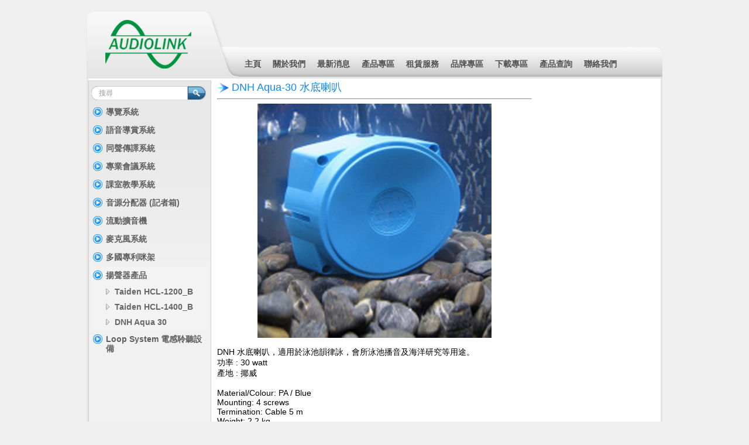

--- FILE ---
content_type: text/html; charset=UTF-8
request_url: http://www.audiolinksys.com/products/specialspeaker/dnh-aqua-30
body_size: 11592
content:
<!DOCTYPE html PUBLIC "-//W3C//DTD XHTML 1.0 Transitional//EN"
"http://www.w3.org/TR/xhtml1/DTD/xhtml1-transitional.dtd">
<html lang="en" xmlns="http://www.w3.org/1999/xhtml">
<head>
	
<!-- Site Header Content //-->
<link rel="stylesheet" media="screen" type="text/css" href="/index.php/tools/css/themes/default/main.css" />
<link rel="stylesheet" media="screen" type="text/css" href="/index.php/tools/css/themes/default/typography.css" />
<script>
//$('.searchbtn :input').val($('.searchtitle :h3').val());
//alert($('.searchbtn :input').val());
</script>

<meta http-equiv="content-type" content="text/html; charset=UTF-8" />
<title>Audio Link System Company Ltd :: DNH Aqua 30</title>
<meta name="description" content="" />



<script type="text/javascript">
var CCM_DISPATCHER_FILENAME = '/index.php';var CCM_CID = 230;var CCM_EDIT_MODE = false;var CCM_ARRANGE_MODE = false;var CCM_IMAGE_PATH = "http://www.audiolinksys.com/cms/images";
var CCM_TOOLS_PATH = "/index.php/tools/required";
var CCM_REL = "";

</script>


<link rel="stylesheet" type="text/css" href="http://www.audiolinksys.com/cms/css/ccm.base.css?v=96d9847509b00241a2649ee0dff8c12e" />
<script type="text/javascript" src="http://www.audiolinksys.com/cms/js/jquery.js?v=96d9847509b00241a2649ee0dff8c12e"></script>
<script type="text/javascript" src="http://www.audiolinksys.com/cms/js/ccm.base.js?v=96d9847509b00241a2649ee0dff8c12e"></script>
<link rel="stylesheet" type="text/css" href="http://www.audiolinksys.com/cms/blocks/search/view.css?v=96d9847509b00241a2649ee0dff8c12e" />

<!--[if IE 7]>
<style type="text/css">
#logo div.logo {height:114px;position:relative;vertical-align:middle;}
#logo div.logo div {position:relative;min-height:50px !important;}
#logo div.logo div img {position:relative;top:50%;margin-top:-25px;}
#logo div.logo div span {position:relative;top:50%;margin-top:-25px;}
#logo div.logo div div {position:relative;top:50%;margin-top:-25px;}
#logo div.logo div p {position:relative;top:50%;margin-top:-25px;}
}
</style>
<![endif]-->
</head>
<body>


<div id="container">

<!-- Top //-->
<div class="top">
</div>
<!-- Top End //-->


<div id="header">

<!-- Logo //-->
<div id="logo"><ul><li class="logo_left"><li><div class="logo"><div><span><p>
<a title="Audio Link" href="http://www.audiolinksys.com/index.php"><img src="/files/3614/9508/0794/AudioLinkLogo_181x110_2.png" alt="AudioLinkLogo_181x110_2.png" width="181" height="110" /></a><br /></p></span></div></div></li><li class="logo_right"></li></ul></div><!-- Logo End //-->


<div class="header_right">
<!-- Other1 //-->
<div class="other1">
</div>   
<!-- Other1 End //-->
</div>


<!-- MainNav //-->
<div id="mainNav">
<div class="nav">
<div><ul class="nav"><li><a href="/"  >主頁</a></li><li><a href="/aboutus/"  >關於我們</a></li><li><a href="/news/"  >最新消息</a></li><li class="nav-path-selected"><a class="nav-path-selected" href="/products/" >產品專區</a></li><li><a href="/rental/"  >租賃服務</a></li><li><a href="/brand/"  >品牌專區</a></li><li><a href="/downloads/"  >下載專區</a></li><li><a href="/inquiry/"  >產品查詢</a></li><li><a href="/contactus/"  >聯絡我們</a></li></ul></div></div>
</div><!-- MainNav End //-->

</div><!-- Header End //-->

<div class="spacer"></div>

<!-- Banner //-->
<div class="banner">
</div><!-- Banner End //-->





<div id="contentrow">
<div class="contentbg_top">




<div id="sidebar" class="sideleft"><div class="sideleft_pad">
<!-- Search //-->
<div> 



<form action="/index.php/products/specialspeaker/dnh-aqua-30/" method="get">
<div class="searchdiv">
	<div class="searchtitle"><h3>搜尋</h3></div>	
		<input name="search_paths[]" type="hidden" value="" />
		
	<div class="searchbox"><input name="query" style="float:left;" type="text" value="" /></div>
	
	<div class="searchbtn"><input name="submit" style="float:left;" type="submit" value=" " /></div><div style="clear:both;"></div></div>


</form>
<input type="hidden" id="6966fbf46631b" />
</div><div class="spacer"></div>
<!-- Search End //-->

<!-- autoSubNav //-->
<div id="autoSubNav">            
<div><ul class="nav"><li><a href="/products/tourguide/"  >導覽系統</a></li><li><a href="/products/audioguide/"  >語音導賞系統</a></li><li><a href="/products/interpretation/"  >同聲傳譯系統</a></li><li><a href="/products/conference/"  >專業會議系統</a></li><li><a href="/products/classroomaudiosystem/"  >課室教學系統</a></li><li><a href="/products/audiopressfeedunit/"  >音源分配器 (記者箱)</a></li><li><a href="/products/portablesound/"  >流動擴音機</a></li><li><a href="/products/microphone/"  >麥克風系統</a></li><li><a href="/products/microphonestand/"  >多國專利咪架</a></li><li class="nav-path-selected"><a class="nav-path-selected" href="/products/specialspeaker/" >揚聲器產品</a><ul><li><a href="/products/specialspeaker/taiden-hcl-1200-b/"  >Taiden HCL-1200_B</a></li><li><a href="/products/specialspeaker/taiden-hcl-1400-b/"  >Taiden HCL-1400_B</a></li><li class="nav-selected nav-path-selected"><a class="nav-selected nav-path-selected"  href="/products/specialspeaker/dnh-aqua-30/">DNH Aqua 30</a></li></ul></li><li><a href="/products/other/"  >Loop System 電感聆聽設備</a></li></ul></div>

<!-- Side Area //-->
<!-- Side Area End //-->

</div><!-- autoSubNav End //-->	
</div></div>


<div id="body"><div class="body_pad">
<!-- Title //-->
<div>
</div>
<!-- Title End //-->
<div class="spacer"></div>


<!-- MainArea //-->
<div><h1><!-- Google tag (gtag.js) -->
<script src="https://www.googletagmanager.com/gtag/js?id=AW-1043781045"></script>
<script type="text/javascript">// <![CDATA[
  window.dataLayer = window.dataLayer || [];
  function gtag(){dataLayer.push(arguments);}
  gtag('js', new Date());

  gtag('config', 'AW-1043781045');
// ]]></script>
<!-- Event snippet for 網頁檢視 conversion page -->
<script type="text/javascript">// <![CDATA[
  gtag('event', 'conversion', {'send_to': 'AW-1043781045/eISbCJSTweMBELWr2_ED'});
// ]]></script>
<img src="/files/cache/5d84563ecfd5d1a64d212da835d0a454.png" alt="arrow.png" width="20" height="20" />&nbsp;<span style="color: #1088ee;">DNH Aqua-30 水底喇叭</span></h1>
<div><span style="color: #1088ee;"> 
<hr />
<img style="display: block; margin-left: auto; margin-right: auto;" src="/files/6414/9518/2696/product_Aqua_30.png" alt="product_Aqua_30.png" width="400" height="400" /><span><br /><span style="color: #000000;">DNH 水底喇叭，適用於泳池韻律詠，會所泳池播音及海洋研究等用途。<br />功率 : 30 watt<br />產地 : 揶威</span><br /><br /><span style="color: #000000;"><span id="ctl00_cphMainContent_Label1" class="name">Material/Colour:</span>&nbsp;<span id="ctl00_cphMainContent_lblMaterialColour" class="value">PA / Blue</span></span></span>
<div id="ctl00_cphMainContent_pnlMounting">
<div class="technical"><span style="color: #000000;"><span id="ctl00_cphMainContent_Label3" class="name">Mounting:</span>&nbsp;<span id="ctl00_cphMainContent_lblMounting" class="value">4 screws</span></span></div>
</div>
<div id="ctl00_cphMainContent_pnlTermination">
<div class="technical"><span style="color: #000000;"><span id="ctl00_cphMainContent_Label5" class="name">Termination:</span>&nbsp;<span id="ctl00_cphMainContent_lblTermination" class="value">Cable 5 m</span></span></div>
</div>
<div id="ctl00_cphMainContent_pnlWeight">
<div class="technical"><span style="color: #000000;"><span id="ctl00_cphMainContent_Label20" class="name">Weight:</span>&nbsp;<span id="ctl00_cphMainContent_lblWeight" class="value">2,2 kg</span></span></div>
</div>
<div id="ctl00_cphMainContent_pnlIPRating">
<div class="technical"><span style="color: #000000;"><span id="ctl00_cphMainContent_Label22" class="name">IP Rating:</span>&nbsp;<span class="value">68</span></span></div>
</div>
<div id="ctl00_cphMainContent_pnlAmbTemp">
<div class="technical"><span style="color: #000000;"><span id="ctl00_cphMainContent_Label9" class="name">Max./min.amb.temp:</span>&nbsp;<span id="ctl00_cphMainContent_lblAmbTemp" class="value">90&deg;C / -20&deg;C</span></span></div>
</div>
<div id="ctl00_cphMainContent_pnlRatedMaxPower">
<div class="technical"><span style="color: #000000;"><span id="ctl00_cphMainContent_Label13" class="name">Rated/max power:</span>&nbsp;<span id="ctl00_cphMainContent_lblRatedMaxPower" class="value">20 W / 30 W</span></span></div>
</div>
<div id="ctl00_cphMainContent_pnlSPL1w1m">
<div class="technical"><span style="color: #000000;"><span id="ctl00_cphMainContent_Label26" class="name">SPL 1W/1m:</span>&nbsp;<span id="ctl00_cphMainContent_lblSPL1w1m" class="value">105 db</span></span></div>
</div>
<div id="ctl00_cphMainContent_pnlSPLRatedPower">
<div class="technical"><span style="color: #000000;"><span id="ctl00_cphMainContent_Label2" class="name">SPL Rated Power:</span>&nbsp;<span id="ctl00_cphMainContent_lblSPLRatedPower" class="value">118 db</span></span></div>
</div>
<div id="ctl00_cphMainContent_pnlFreqChange">
<div class="technical"><span style="color: #000000;"><span id="ctl00_cphMainContent_Label15" class="name">Effective freq. Range:</span>&nbsp;<span id="ctl00_cphMainContent_lblFreqChange" class="value">80 &ndash; 20000Hz</span></span></div>
</div>
<div id="ctl00_cphMainContent_pnlDispersion">
<div class="technical"><span style="color: #000000;"><span id="ctl00_cphMainContent_Label17" class="name">Dispersion (-6dB) 1kHz / 4kHz:</span>&nbsp;<span id="ctl00_cphMainContent_lblDispersion" class="value">180&deg; / 180&deg;</span></span></div>
</div>
<div id="ctl00_cphMainContent_pnlOptions">
<div class="technical"><span style="color: #000000;"><span id="ctl00_cphMainContent_Label7" class="name">Options:</span>&nbsp;<span id="ctl00_cphMainContent_lblOptions" class="value">Impedance, color, label<br /><br /><br /><img src="/files/" alt="product_Aqua_30_2.jpg" width="500" height="375" /><br /></span></span></div>
</div>
<br /><br /></span></div>
<hr />
<a href="mailto:sales@audiolinksys.com" target="_top"><img style="float: left;" src="/files/cache/7f3229e4fed0237e06ba5cccb8b44b53.png" alt="Contact_Us.png" width="120" height="33" /><br /></a></div><!-- MainArea End //-->
</div></div>



<div id="sidebar" class="sideright"><div class="sideright_pad">
<!-- Other2 //-->
<!-- Other2 End //-->
</div></div>





<div class="contentrow_dn"></div>
</div>
</div><!-- contentrow End //-->


<!-- Bottom //-->
<div class="bottom">
<div><p style="text-align: center;"><br />Unit 5, 16/F., Thriving Industrial Center, 26 - 38 Sha Tsui Rd., Tsuen Wan, Hong Kong<br /> Tel : (852) 2416 6718 &nbsp; &nbsp; Fax : (852) 2412 0525 &nbsp; &nbsp; E-mail : sales@audiolinksys.com</p></div></div>
<!-- Bottom End //-->	



<div class="footer"><div>Copyright &copy; <a href="/">Audio Link System Company Ltd</a> All rights reserved. Powered by <a href="http://www.communilink.net" target="_blank">CommuniLink</a></div></div>

</div><!-- container End //-->

<script>
$(document).ready(function(){
	$('.searchdiv').each(function(){
		$(this).find('.searchbtn input').attr('name','submit1');
		$(this).find('.searchbox input').val($(this).find('.searchtitle H3').html());
		$(this).find('.searchbox input').focus(function(){
			$(this).val('');
			$(this).unbind('focus'); 
		});
		
		////
		$(this).find('.searchbtn input').hide();
		$(this).find('.searchbtn').css("cursor","pointer");
		
		$(this).find('.searchbtn').click(function(e){
			$(this).parent().parent().submit();
		});
		
		
	});
});
</script>
</body>
</html>

--- FILE ---
content_type: text/css
request_url: http://www.audiolinksys.com/index.php/tools/css/themes/default/main.css
body_size: 7438
content:
/* HTML Tag Redefinition */
body{padding:0;margin:0;background-color:#efefef;margin:20px 0 0 0;}

div.spacer,div.ccm-spacer{ clear:both; font-size:0px; line-height:0;}

#container {min-height:100%;position:relative;width:984px;margin:0 auto;}


/* Search */
.searchdiv {margin:5px 0 5px 0;width:200px;}
div.searchtitle {float:left;padding:0;margin:0;width:13px;height:24px;background-image: url(http://www.audiolinksys.com/themes/default/images/search_left.png);background-repeat:no-repeat;}
div.searchtitle h3 {padding:0;margin:0;display:none;}
.searchbox input {width:150px;height:24px;outline:none;border:0;line-height:24px;color:#999;font-size:12px;margin:0;padding:0;background-image: url(http://www.audiolinksys.com/themes/default/images/search_bg.png);}
.searchbtn {float:left;width:33px; height:24px;background-image: url(http://www.audiolinksys.com/themes/default/images/search_btn.png);background-repeat:no-repeat;border: 0;margin:0;}


/* SubNav */
#autoSubNav .nav a {text-decoration: none;}
#autoSubNav ul.nav {list-style:none; margin:0;padding:0;}
#autoSubNav ul.nav a {background-image: url(http://www.audiolinksys.com/themes/default/images/pt.png);background-position:3px 7px;background-repeat:no-repeat;}

#autoSubNav ul.nav li {display:block;margin:0 0 1px 0;line-height:16px;font-weight: bold;}
#autoSubNav ul.nav li a {display:block;padding:7px 5px 7px 25px;}
#autoSubNav ul.nav li A:link {text-decoration: none;color:#5e5e5e;}
#autoSubNav ul.nav li A:visited {text-decoration: none;color:#5e5e5e;}
#autoSubNav ul.nav li A:active {text-decoration: none;color:#5e5e5e;}
#autoSubNav ul.nav li A:hover {text-decoration: none;color:#333333;}
#autoSubNav ul.nav li.nav-selected a{color:#5e5e5e;}
#autoSubNav ul.nav li.nav-path-selected a{color:#5e5e5e;}

#autoSubNav ul.nav li a{display:block;}
#autoSubNav ul.nav ul{list-style:none;padding:0; margin:0;}
#autoSubNav .nav li li {padding:0;margin:0;line-height:0;}/*hidden*/
#autoSubNav .nav li li a{display:none;}/*hidden*/
#autoSubNav .nav ul {visibility:hidden;padding:0;margin:0;line-height:0;}/*hidden*/

#autoSubNav .nav a.nav-selected {display:block;}/*highlight selected*/
/*#autoSubNav .nav .nav-path-selected li {visibility:visible;}*/
#autoSubNav ul.nav li.nav-path-selected {display:block;background-image: url(http://www.audiolinksys.com/themes/default/images/submenu_bg.png);}
#autoSubNav li.nav-path-selected li a{background-image: url(http://www.audiolinksys.com/themes/default/images/pt3.png);background-position:20px 5px;background-repeat:no-repeat;display:block;}
#autoSubNav li.nav-path-selected li li a{background-image: url(http://www.audiolinksys.com/themes/default/images/pt3.png);background-position:42px 5px;background-repeat:no-repeat;display:block;}

#autoSubNav .nav .nav-path-selected li a {visibility:visible;line-height:16px;padding:5px 0 5px 40px;margin:0;border-top:#eeeeee dotted 0px;}/*3rd Level*/
#autoSubNav .nav .nav-path-selected li A:link {text-decoration: none;color:#666666;}
#autoSubNav .nav .nav-path-selected li A:visited {text-decoration: none;color:#666666;}
#autoSubNav .nav .nav-path-selected li A:active {text-decoration: none;color:#666666;}
#autoSubNav .nav .nav-path-selected li A:hover {text-decoration: none;color:#999999;}

#autoSubNav .nav .nav-path-selected li li a {visibility:visible;line-height:16px;padding:5px 0 5px 60px;margin:0;border-top:#eeeeee dotted 0px;}/*4rd Level*/
#autoSubNav .nav .nav-path-selected li li A:link {text-decoration: none;color:#666666;}
#autoSubNav .nav .nav-path-selected li li A:visited {text-decoration: none;color:#666666;}
#autoSubNav .nav .nav-path-selected li li A:active {text-decoration: none;color:#666666;}
#autoSubNav .nav .nav-path-selected li li A:hover {text-decoration: none;color:#999999;}


/*Nav*/
.nav a {text-decoration: none;}
.nav A:visited {text-decoration: none;}
.nav A:active {text-decoration: none;}
.nav A:hover {text-decoration: none;}
ul.nav {padding:0 0 0 20px;margin:0 0 20px 0;}
ul.nav li{margin:0 0 5px 0;}


#header {width:984px;height:114px;background-image: url(http://www.audiolinksys.com/themes/default/images/mainnav_bg.png);background-position:left bottom;background-repeat:no-repeat;}
.header_right {display:block;height:54px;text-align:right;margin:0;padding:0;overflow:hidden;}



/* Logo */
#logo {float:left;}
#logo ul {list-style:none;margin:0;padding:0;}
#logo ul li{float:left;}
#logo ul li.logo_left {background-image: url(http://www.audiolinksys.com/themes/default/images/logo_left.png);background-repeat:no-repeat;width:17px;height:114px;display:block;}
#logo ul li.logo_right {background-image: url(http://www.audiolinksys.com/themes/default/images/logo_right.png);background-repeat:no-repeat;width:62px;height:114px;display:block;}
 
#logo ul li {height:114px;overflow:hidden;background-image: url(http://www.audiolinksys.com/themes/default/images/logo_bg.png);background-repeat:repeat-x;line-height:114px;display:block;}
#logo div.logo {height:114px;display:table-cell;}
#logo div, p, img { vertical-align:middle;}



/* MainNav */
#mainNav {float:left;}
#mainNav ul { padding:0; margin:0; list-style:none; width:700px; height:60px;overflow:hidden}
#mainNav ul li {float:left; text-align:center;margin:0 10px 0 10px;height:60px;line-height:70px;padding:0;display:block;font-weight: bold;font-size:14px;}
#mainNav ul li A:link {text-decoration: none;color:#515151;}
#mainNav ul li A:visited {text-decoration: none;color:#515151;}
#mainNav ul li A:active {text-decoration: none;color:#515151;}
#mainNav ul li A:hover {text-decoration: none;color:#333333;}

#mainNav ul li a.nav-selected {text-decoration: none;color:#ffffff;line-height:60px;font-size:14px;}
#mainNav ul .nav-selected a{background:url(http://www.audiolinksys.com/themes/default/images/mainnav_selected_left.png) no-repeat;display:block;padding:0 10px 0 10px;}
#mainNav ul li.nav-selected {background:url(http://www.audiolinksys.com/themes/default/images/mainnav_selected_right.png) right;}



/* Banner */
.banner {width:978px;text-align:center;padding:0 0 3px 0;margin:0;background-color:#fff;border-left:#e4e4e4 solid 3px;border-right:#e4e4e4 solid 3px;overflow:hidden;}



/* Footer */
div.footer{padding:15px 0 15px 0;color:#666666;}
.footer{text-align:center;font-size:11px;}
.footer A:link {text-decoration: none;font-weight: bold;color: #333333;}
.footer A:visited {text-decoration: none;font-weight: bold;color: #333333;}
.footer A:active {text-decoration: none;font-weight: bold;color: #333333;}
.footer A:hover {text-decoration: none;font-weight: bold;color: #333333;}

/* Title */
.pagetitle {display:block;width:100%;text-align:right;background-color:#f3f3f3;padding:2px 5px 2px 0;margin:0 0 15px 0;color:#5f8cab;font-weight:bold;}
.pagetitle p{margin:0;padding:0;}



/* Page Structure */
div#contentrow {width:978px;background:url(http://www.audiolinksys.com/themes/default/images/contentbg.jpg) 0 0 repeat-y;margin:0 auto;border-left:#e4e4e4 solid 3px;border-right:#e4e4e4 solid 3px;}
div.contentrow_dn {clear:both; height:50px;}
div.contentbg_top {background:url(http://www.audiolinksys.com/themes/default/images/contentbg_top.jpg) 0 0 no-repeat;}
div#sidebar {width:210px;}
.sideleft {float:left;}
.sideleft_pad {padding:5px 5px 0 5px;}
.sideright {float:right;}
.sideright_pad {padding:5px 5px 0 5px;}
#body {float:left;width:558px;}
.body_pad {padding:0px 10px 0 10px;}



/* customize_miscellaneous */ /* customize_miscellaneous */

--- FILE ---
content_type: text/css
request_url: http://www.audiolinksys.com/index.php/tools/css/themes/default/typography.css
body_size: 2866
content:
body { 
	/* customize_body */ font: normal normal 14px Arial,\5FAE\8EDF\6B63\9ED1\9AD4,\65B0\7D30\660E\9AD4; /* customize_body */
	/* customize_body */ color: #666666; /* customize_body */
}

img {border: 0px}
a,a:visited,a:active {
	/* customize_link */ color: #333333; /* customize_link */
}
a:hover {
	/* customize_link_hover */ color: #333333; /* customize_link_hover */
} 
.logo{/* customize_header_logo */font: normal normal 35px arial; /* customize_header_logo *//* customize_header_logo */color:#4b4b4b; /* customize_header_logo */}
.logo {padding:0;margin:0;}
.logo A:link {text-decoration: none;font-weight: bold;color: #4b4b4b;}
.logo A:visited {text-decoration: none;font-weight: bold;color: #4b4b4b;}
.logo A:active {text-decoration: none;font-weight: bold;color: #4b4b4b;}
.logo A:hover {text-decoration: none;font-weight: bold;color: #4b4b4b;}

p{ padding:0px 0px 0px 0px; margin:0px 0px 12px 0px; }

h1,h2,h3,h4,h5{margin:0;padding:0;}

h1{display:block;width:100%;font-size:18px;line-height:24px;font-weight:normal;color:#000;background-color:inherit;margin:0 0 5px 0;border:none;}
h1 A:link {text-decoration: none;color:#000;}
h1 A:visited {text-decoration: none;color:#000;}
h1 A:active {text-decoration: none;color:#000;}
h1 A:hover {text-decoration: none;color:#666;}

h2{display:block;width:100%;font-size:18px;line-height:24px;font-weight:normal;color:#333333;background-color:inherit;margin:0 0 5px 0;border:none;}
h2 A:link {text-decoration: none;color:#333333;}
h2 A:visited {text-decoration: none;color:#333333;}
h2 A:active {text-decoration: none;color:#333333;}
h2 A:hover {text-decoration: none;color:#666666;}

h3{display:block;width:100%;font-size:18px;line-height:24px;font-weight:normal;color:#296791;background-color:inherit;margin:0 0 5px 0;border:none;}
h3 A:link {text-decoration: none;color:#296791;}
h3 A:visited {text-decoration: none;color:#296791;}
h3 A:active {text-decoration: none;color:#296791;}
h3 A:hover {text-decoration: none;color:#296791;}

/* Title */
h4{display:block;width:100%;height:20px;border-bottom:#002d4b dotted 0px;font-size:14px;line-height:20px;font-weight:bold;color:#002d4b;background-color:inherit;margin:0;padding:0;}
h4 A:link {text-decoration: none;border-bottom:#002d4b dotted 0px;color:#002d4b;}
h4 A:visited {text-decoration: none;border-bottom:#002d4b dotted 0px;color:#002d4b;}
h4 A:active {text-decoration: none;border-bottom:#002d4b dotted 0px;color:#002d4b;}
h4 A:hover {text-decoration: none;border-bottom:#002d4b dotted 0px;color:#002d4b;}

/* Logo */
h5{font-size:30px;line-height:60px;}
h5 A:link {text-decoration: none;font-weight: bold;color: #333333;}
h5 A:visited {text-decoration: none;font-weight: bold;color: #333333;}
h5 A:active {text-decoration: none;font-weight: bold;color: #333333;}
h5 A:hover {text-decoration: none;font-weight: bold;color: #666666;}







--- FILE ---
content_type: application/javascript
request_url: http://www.audiolinksys.com/cms/js/ccm.base.js?v=96d9847509b00241a2649ee0dff8c12e
body_size: 1864
content:
// cannot rely on jQuery being loaded here

var ccm_uiLoaded = false;
var ccm_siteActivated = true;
var ccm_animEffects = false;

ccm_parseJSON = function(resp, onNoError) {
	if (resp.error) {
		alert(resp.message);	
	} else {
		onNoError();
	}
}

ccm_deactivateSite = function(onDone) {
	if (ccm_siteActivated == false) {
		return false;
	}
	
	if ($("#ccm-overlay").length < 1) {
		$(document.body).append('<div id="ccm-overlay"></div>');
	}
	
	$("embed,object").each(function() {
		$(this).attr('ccm-style-old-visibility', $(this).css('visibility'));
		$(this).css('visibility', 'hidden');
	});
	
	if (ccm_animEffects) {
		$("#ccm-overlay").fadeIn(100);
	} else {
		$("#ccm-overlay").show();
	}
	
	ccm_siteActivated = false;
	if (typeof onDone == 'function') {
		onDone();
	}
}

ccm_activateSite = function() {
	if (ccm_animEffects) {
		$("#ccm-overlay").fadeOut(100);
	} else {
		$("#ccm-overlay").hide();
	}
	
	$("embed,object").each(function() {
		$(this).css('visibility', $(this).attr('ccm-style-old-visibility'));
	});

	ccm_siteActivated = true;
	ccm_topPaneDeactivated = false;
}

ccm_addHeaderItem = function(item, type) {
	if (type == 'CSS') {
		if (!($('head').children('link[href*=' + item + ']').length)) {
			$('head').append('<link rel="stylesheet" type="text/css" href="' + item + '?ts=' + new Date().getTime() + '" />');
		}
	} else if (type == 'JAVASCRIPT') {
		if (!($('head').children('script[src*=' + item + ']').length)) {
			$('head').append('<script type="text/javascript" src="' + item + '?ts=' + new Date().getTime() + '"></script>');
		}

	}
}

// called in versions popup
ccm_disableLinks = function() {
	td = document.createElement("DIV");
	td.style.position = "absolute";
	td.style.top = "0px";
	td.style.left = "0px";
	td.style.width = "100%";
	td.style.height = "100%";
	td.style.zIndex = "1000";
	document.body.appendChild(td);
}